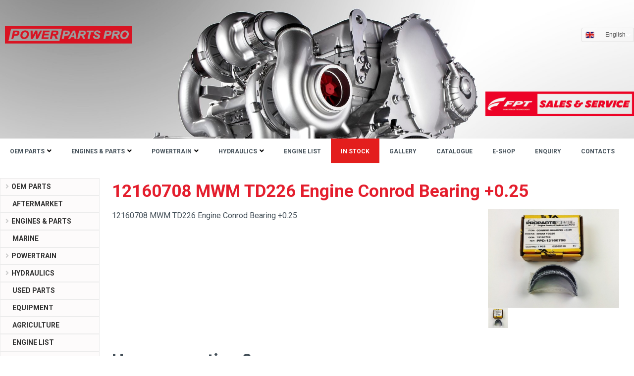

--- FILE ---
content_type: text/html; charset=UTF-8
request_url: https://www.powerpartspro.com/in-stock/12160708-mwm-td226-engine-conrod-bearing-0-25
body_size: 18151
content:
<!DOCTYPE html>
<html xmlns="http://www.w3.org/1999/xhtml" lang="en">
<head>
<meta http-equiv="Content-Type" content="text/html; charset=UTF-8" />
<meta name="robots" content="index, follow" />
<meta name="viewport" content="width=device-width, initial-scale=1.0" />
<meta name="description" content="Heavy equipment parts|Aftermarket parts|Hydraulic pumps|Drive axles|Engines parts|Transmission parts IVECO KOMATSU REXROTH VOLVO|Caterpillar parts|INQUIRE NOW" />
<meta name="keywords" content="cat, komatsu, volvo, case, jcb, hyundai, samsung, doosan, daewoo, caterpillar engines, marine generator sets, diesel ships engines, railway engines, power parts, marine power systems" />
<title>12160708 MWM TD226 Engine Conrod Bearing +0.25 - Power Parts Pro</title>
<link rel="icon" type="image/png" sizes="32x32" href="/template/images/favicon-32x32.png" />
<style>@charset "utf-8";body,html,table{border:none}.pub .news-photo img,body,html,td{padding:0}.input,.textarea{padding:0 10px;height:33px;font-size:14px}.bt-orange img,.bt-white img{margin-top:7px;margin-right:8px}.bt-light,body{background:#fff}.ct-container2,.ct-footer-socials,.data-right,.footer-menu{text-align:right}.footer-menu a,body,html{color:#434f58}body,h1,h2,h3,h4,h5,h6,html{font-weight:400}.grey-block.bottom-about .title,.pub h2,.pub h3,.pub h4{text-shadow:0 1px 1px #fff;filter:dropshadow(color=#fff,offx=0,offy=1)}.bt-orange:hover,.nav-toggle,.triger{cursor:pointer}a img,img.menu-arrow{vertical-align:middle}#polyglotLanguageSwitcher a,#polyglotLanguageSwitcher2 a{background-position:6px center;background-repeat:no-repeat}.hlist table,table{border-collapse:collapse}.fancybox-nav,.liteAccordion{-webkit-tap-highlight-color:transparent}.liteAccordion>ol,.liteAccordion>ol>li{list-style-type:none}a,abbr,acronym,address,applet,big,blockquote,caption,cite,code,dd,del,dfn,div,dl,dt,em,fieldset,font,h1,h2,h3,h4,h5,h6,iframe,images,ins,kbd,label,legend,li,object,ol,p,pre,q,s,samp,small,span,strike,strong,sub,sup,tbody,tfoot,thead,tt,ul,var{margin:0;padding:0;border:0;vertical-align:baseline}#polyglotLanguageSwitcher ul,#polyglotLanguageSwitcher2 ul,ol,ul{list-style:none}body,html{font-family:-apple-system,BlinkMacSystemFont,'Segoe UI',Roboto,Helvetica,Arial,sans-serif,'Apple Color Emoji','Segoe UI Emoji','Segoe UI Symbol';font-style:normal;font-size:16px;line-height:1.65;letter-spacing:0;margin:0;width:100%;height:100%}::selection{color:#fff;background:#e41e2d}p{margin-bottom:1.5em}.orange{color:#fba81a}.input,.textarea,select{color:#5d5d5d}.input{border-top:1px solid #e1e1e1;border-right:1px solid #e1e1e1;border-bottom:1px solid #e1e1e1;border-left:1px solid #e1e1e1;line-height:34px;border:1px solid #d4d4d4}.textarea{border-top:1px solid #e1e1e1;border-right:1px solid #e1e1e1;border-bottom:1px solid #e1e1e1;border-left:1px solid #e1e1e1;line-height:14px;border:1px solid #d4d4d4}.bt-light:hover,.bt-orange,.btn-blue,.btn-red,.icards .icard h2 a:hover,.inner-menu li ul li:hover a,.inner-menu li.sel a,.inner-menu li.sel li.sel li:hover a,.inner-menu li.sel ul li.sel a,.inner-menu li.sel ul li.sel ul li a:hover,.inner-menu li.sel ul li.sel ul li.sel a,.inner-menu li:hover a,.inner-menu li:hover a:before,.paging ul li a.sel:after,.paging ul li.pagination-next a:hover:after,.paging ul li.pagination-prev a:hover:after{color:#fff}select{border:1px solid #d4d4d4}.select{height:25px;line-height:25px;padding:2px 0 0 8px}.bt-light{border:1px solid;-webkit-border-radius:2px;-moz-border-radius:2px;-ms-border-radius:2px;-o-border-radius:2px;border-radius:2px;padding:2px 8px;font-size:13px}#menu-block li.active a,.catalogue .content a:hover,.nav__menu li a:hover,.news .card h2 a:hover,.news .card h3 a:hover,h1{color:#e41e2d}.btn,input[type=file]::file-selector-button{background-color:#434f58;color:#fff;font-size:14px;font-weight:500;min-width:100px;display:inline-block;position:relative;z-index:1;margin:0 10px 0 0;padding:10px;border:0;border-radius:2px;line-height:1.45em;transition:.2s;cursor:pointer}a.btn{text-align:center;font-weight:501}.btn-small{min-width:35px;padding:5px}.btn-red{background-color:#e31e1d}.btn-red:hover{background-color:#b91c1b}.btn-blue{background-color:#1d6ae3}.btn-blue:hover{background-color:#1a60cd}.bt-orange:hover,.grey-block.bottom-about .col-2 .resp .send-bt:hover{background:#f39900}.bt-orange{text-decoration:none;background:#fba81a;height:31px;line-height:21px;text-transform:uppercase;padding:0 10px;font-size:14px;-webkit-border-radius:5px;border-radius:5px;border:1px solid #f39900}.bt-orange img{float:left}.bt-white{border-top:1px solid #e1e1e1;border-right:1px solid #e1e1e1;border-bottom:1px solid #e1e1e1;border-left:1px solid #e1e1e1;color:#616161;height:40px;text-transform:normal;-webkit-border-radius:3px;-moz-border-radius:3px;-ms-border-radius:3px;-o-border-radius:3px;border-radius:3px;line-height:43px;padding:0 12px;font-size:15px}.h1,.inner-menu li a,.title-block .title{text-transform:uppercase}.checkbox{background:url("/template/img/style/images/checkbox.png") no-repeat;display:block;width:16px;height:16px}.checkbox[checked=checked]{background:url("/template/img/style/images/checkbox-checked.png") no-repeat}.gallerylist{-js-display:flex;display:-webkit-box;display:-webkit-flex;display:-moz-box;display:-ms-flexbox;display:flex;-webkit-flex-wrap:wrap;-ms-flex-wrap:wrap;flex-wrap:wrap;justify-content:center}.gallerylist .grid-item{padding-right:20px;padding-bottom:20px;align-items:flex-start;display:inline-grid;width:22%}.gallerylist .grid-item img,.grey-block.bottom-about,.main,.news .card a.thumb img{width:100%}@media (max-width:1024px){.gallerylist .grid-item{width:30%;padding-right:10px}}@media (max-width:700px){.gallerylist .grid-item{width:40%}}@media (max-width:340px){.gallerylist .grid-item{width:100%;margin:5px}}.gallerylist .fancybox-group-item{display:block;position:relative}.delbtn,.editbtn,.header .logo{position:absolute}.galleryform{margin:10px 0;border:1px solid #ccc;padding:4px}.delbtn{height:20px;width:20px;right:0;background:url('/template/img/del.png') 6px 6px no-repeat #fff}.editbtn{height:20px;right:20px;width:23px;background:url('/template/img/edit.gif') 7px 5px no-repeat #fff}.hp-10,.hp-15,.hp-20,.hp-25,.hp-5{height:0;font-size:0px;line-height:0}#header,.header,.input-wrap{position:relative}#polyglotLanguageSwitcher form,#polyglotLanguageSwitcher2 form,#polyglotLanguageSwitcher2 span.trigger,.icon-open-row,.nav-trigger,.noshow,.off-canvas-header,.panel-collapsed,label[for=nav-trigger]{display:none}.cl{clear:both}.l,.pull-left{float:left}.paging ul,.pull-right,.r{float:right}.block{display:block}.hp-5{padding-bottom:5px}.hp-10{padding-bottom:10px}.hp-15,h1{padding-bottom:15px}.hp-20{padding-bottom:20px}.hp-25{padding-bottom:25px}h5{font-family:'League Spartan',Sans-Serif;font-weight:700;font-size:20px;line-height:1.5}a img{border:none}.hlist table td a:hover,a{text-decoration:none;color:#e41e2d}#header{z-index:50;min-height:140px}.nav__container{max-width:1290px;margin:0 auto}.site-main{max-width:1290px;min-height:340px;margin:0 auto 25px;display:flex}.sidebar{width:215px;margin-top:30px}.ct-container,.ct-container2{display:grid;max-width:1290px;height:140px;margin:0 auto}.header-menu{max-width:1290px;margin:0 auto;height:60px}.header-img-middle,.header-img-top{height:140px;background-size:cover;background-repeat:no-repeat;border:none;background-color:#fff}.ct-container2{display:block}.content{padding:25px 25px 0}.data-items{display:flex;align-items:center;min-width:0}.data-left,.data-right{flex:50%}.site-branding{margin:10px}.site-logo-container{line-height:0;transition:none}.site-logo-container img{height:35px;width:auto}.header-img-top{background-position:0 100%;background-image:url(/template/images/Header-cover-top.jpg)}.header-img-middle{background-position:0 0;background-image:url(/template/images/Header-cover-bottom.jpg)}.footer-menu ul{margin-top:20px}.ct-footer{background-color:#f8f8f8}.footerlogo{display:block;margin-bottom:1.5em}.ct-footer [data-column]{display:flex;flex-direction:column;align-items:flex-start;justify-content:flex-start}.ct-container .footer-menu{align-items:flex-end}.ct-footer [data-row]>div{display:grid;grid-template-columns:2fr 1fr 1fr 1fr;grid-column-gap:50px;grid-row-gap:50px;padding:100px 15px 130px}.ct-footer [data-row*=bottom]>div{display:grid;grid-column-gap:50px;grid-template-columns:repeat(2,1fr);height:auto;padding:20px 0}.ct-footer [data-row*=bottom]{background-color:#fff;font-weight:400;font-size:15px;line-height:1.3}.ct-icon-container{width:25px;height:25px;display:flex;align-items:center;justify-content:center}.ct-social-box{display:flex;gap:15px}.ct-footer-socials{display:flex;align-items:flex-end;position:relative;flex-direction:column}.ct-icon,.ct-icon-container svg{width:12px;height:12px;fill:#0E0D12;transition:fill .12s cubic-bezier(.455, .03, .515, .955);border-radius:2px}.ct-icon-container:hover svg{fill:#ffffff}.ct-icon-container:hover{background-color:#e31e2d}@media (max-width:999.98px){.ct-container{height:auto}.ct-footer [data-row]>div{grid-template-columns:repeat(2,1fr);grid-row-gap:10px;padding:50px 10px}.ct-footer [data-column]{text-align:left;align-items:flex-start}.ct-footer [data-row*=bottom]>div{grid-template-columns:initial;grid-row-gap:0}.ct-footer-copyright,.ct-footer-socials{text-align:center;align-items:center}}.emsg,.fancybox-title-float-wrap,.fill-enquiry-banner,.homepage h2,.imsg,.item-desc,.item-img,.item-price,.news .card a.thumb,.news .newsimg,.paging ul li a{text-align:center}.input-wrap{display:flex;flex-direction:column-reverse;margin-top:15px}.input-wrap label:focus-within{color:#17a8e3}input[type=password],input[type=text],select,textarea{width:100%;display:block;margin:0;padding:5px 0 7px;border-width:0 0 1px;border-style:solid;border-radius:0;background-color:#fff;background-image:unset;line-height:1.3em;-webkit-transition:.2s linear;transition:.2s linear;outline:0;font-size:16px}.pub img,.pub ul{padding:5px}.pub h2,.pub h3,.pub h4,.pub ol li{padding-bottom:5px}textarea{border-width:1px}input:focus+span:after,input:hover+span:after{content:" ";height:2px;display:block;position:absolute;bottom:0;-webkit-box-sizing:border-box;box-sizing:border-box;-webkit-transition:.2s linear;transition:.2s linear;right:0;left:0;background-color:#17a8e3}.partimagesblock{float:right;margin:0 5px 15px 15px}#menu-block li,.emsg,.imsg{margin:5px 0}.lang{display:inline-block}.pub .date{color:#707070;padding-top:5px;font-size:15px}.pub .news-photo{margin-left:-25px}.pub h2{font-size:24px;font-weight:700}.pub h3{font-size:22px}.pub h4{font-size:18px}.pub ul{list-style:circle inside}.pub ol{list-style:decimal inside}h1{font-weight:700;font-size:35px;line-height:1.25}.emsg,.imsg{font-family:Arial,Helvetica,sans-serif;background:#dfffd7;border:2px solid #9ec88e;color:#308b0f;padding:3px;font-size:13px;border-radius:5px}.emsg{background:#fff8f8;border:2px solid #fe7878;color:#ff2020}.h6{font-size:15px;font-weight:700}.h5{font-size:16px}.h3{font-size:24px;color:#524a42}.h1{font-size:30px}.header{min-height:122px}.header .logo{display:block;margin-top:-6px;margin-left:-8px;min-height:100px}.fancybox-inner,.fancybox-outer,.icards .icard,.nav-toggle span,.nav__menu li,li.topbar-menu-item{position:relative}.header .logo img{max-width:440px;width:99%}.header .langs{height:30px;background:url(/template/img/language-block-bg.png) repeat-x;width:175px;color:#fff;padding:0 10px;line-height:26px}.header .langs select{width:100px;padding:0}.nav__container{background-color:#fff;width:100%;flex-direction:column;justify-content:space-between;align-items:stretch;padding:20px}.nav__mobile .nav__btn{display:block;padding:0 30px 0 0}.nav__mobile{display:flex;justify-content:space-between;align-items:center}.nav__menu{display:flex;flex-direction:column;overflow:hidden}.triger{display:none;margin-left:7px}.showing{max-height:37rem;transition:.5s}.nav__menu li{list-style:none;white-space:nowrap;padding:4px 0 0}.nav__menu li a{font-size:1rem;color:#222;text-decoration:none}.nav-toggle{display:block;background-color:transparent;width:40px;padding:4px}.nav-toggle span{display:block;height:4px;border-radius:35px;width:100%;margin-top:0;background-color:#000;transition:.25s}.nav-toggle span.mrg{margin-top:5px}.nav-toggle.open span:first-child{transform:rotate(45deg) translate(6.2px,6.2px)}.nav-toggle.open span:nth-child(2){width:0%;opacity:0}.nav-toggle.open span:last-child{transform:rotate(-45deg) translate(6.2px,-6.2px)}.nav__menu .dropdown ul{display:flex;flex-direction:column;position:static;padding:0;max-height:0;overflow:hidden;transition:.4s}.nav__menu .dropdown ul.show{max-height:20rem;transition:.4s}.nav__menu .dropdown li a{font-size:12px;text-transform:capitalize;text-decoration:none}.nav__menu .dropdown .dropdown>a:after,.nav__menu .dropdown>a:after{content:"\f107";font-family:"Font Awesome 5 Free";font-weight:900;font-size:.875rem;padding-left:5px;color:#7e7e7e}.nav__menu .dropdown .active.dropdown>a:after{content:"\f106"}.menu-toggle{max-height:0;overflow:hidden;transition:.4s}.menu-toggle.active{max-height:100vh;transition:.4s}.resize-animation-stopper *{transition:none!important;animation:none!important}.dropdown.active .toggle-icon-1,.dropdown.second-level.active .toggle-icon-1{transform:rotate(-180deg)}.dropdown.second-level .toggle-icon-1{transform:none}.inner-menu li,.inner-menu li.sel ul,.inner-menu li:hover ul{background:#fdfbfb}@media screen and (min-width:1000px){.nav__menu .dropdown,.nav__menu li{position:relative}.menu-toggle{display:flex;max-height:100vh;overflow:visible}.nav__container{display:flex;justify-content:space-between;align-items:center;flex-direction:row;padding:0}.nav__mobile{justify-content:space-between;align-items:center}.nav__mobile .nav__btn{display:none}.nav__menu{display:flex;flex-direction:row;max-height:100%;overflow:visible}.nav__menu li{list-style:none;white-space:nowrap;padding:12px 20px}.nav__menu li a{font-size:12px;color:#434f58;text-decoration:none;font-weight:700;line-height:1.3;text-transform:uppercase}.nav__menu li a:hover{color:#e41e2d}.nav__menu .dropdown ul{display:flex;flex-direction:column;position:absolute;top:100%;left:-30px;opacity:0;visibility:hidden;overflow:visible;padding:0;transition:.4s;min-width:150px}.nav__menu .dropdown:hover>ul{top:100%;left:0;opacity:1;visibility:visible;overflow:visible;padding:0}.nav__menu .dropdown:hover>a:after,.nav__menu .dropdown>a:after{font-family:"Font Awesome 5 Free";font-weight:900;font-size:.875rem;padding-left:5px}.nav__menu .dropdown ul li{padding:.7rem;background-color:#e31e1d;position:relative}.nav__menu li.active,.nav__menu li:hover{background-color:#e31e1d}.nav__menu .dropdown.active>a:after,.nav__menu li.active a,.nav__menu li:hover a{color:#fff}.nav__menu .dropdown ul li:hover{background-color:#f53332}.nav__menu .dropdown ul li a{display:block;color:#fff;text-transform:capitalize}.nav__menu .dropdown ul li a:hover{display:block}.nav__menu .dropdown>a:after{content:"\f107";color:#000}.nav__menu .dropdown:hover>a:after{content:"\f106";color:#fff}.nav__menu .dropdown .dropdown:hover>a:after,.nav__menu .dropdown .dropdown>a:after{font-family:"Font Awesome 5 Free";font-weight:900;font-size:.875rem;padding-left:10px;color:#fff}.nav__menu .dropdown .dropdown>a:after{content:"\f105"}.nav__menu .dropdown .dropdown:hover>a:after{content:"\f104"}.nav__menu .dropdown .dropdown:hover>ul{position:absolute;top:0;right:calc(100% - 1px);left:auto;opacity:1;visibility:visible}.nav__menu .dropdown .dropdown ul{position:absolute;top:0;right:calc(100% - 1px);left:auto;opacity:0;visibility:hidden;transition:.4s ease-in-out}.nav__mobile{display:none}}@media screen and (max-width:1000px){.header-img-middle,.header-img-top,.nav__menu .dropdown a:after{display:none}#header{min-height:auto}.nav__container{padding:20px 0}.menu-toggle{margin:0 0 0 10px}.triger{display:inline-block}.dropdown ul,.second-level ul{margin-left:15px}}@media screen and (max-width:1200px){.header-img-top{height:130px}}@media screen and (max-width:1120px){.header-img-top{height:125px}}@media screen and (max-width:1070px){.header-img-top{height:120px}.nav__menu li{padding:12px 10px}}@media screen and (max-width:1030px){.header-img-top{height:117px}}@media screen and (max-width:700px){.sidebar{display:none}.site-main{display:block}.content{padding:25px 0 0 10px}.partimagesblock{float:none;display:block}}@media screen and (max-width:380px){.nav__logo img{height:27px}}.pros.grey-block{width:100%;max-width:475px;min-height:310px;margin-bottom:10px;background:url(/template/img/grey-block-pro.jpg) no-repeat #e6e6e6;-webkit-border-radius:8px;border-radius:8px}.grey-block.bottom-about .col-2 .resp .title,.pros.grey-block a{color:#333}.pros.grey-block table td{font-size:18px;font-weight:700;text-shadow:0 1px 2px #fba81a;filter:dropshadow(color=#fba81a,offx=0,offy=1);vertical-align:middle;text-align:left}.breadcrumb ul li:before,.inner-menu li a:before{font-weight:900;font-family:"Font Awesome 5 Free"}.pros.grey-block table td td{padding:12px 0}.pros.grey-block table img{float:left;padding-right:15px;padding-left:10px}.grey-block{-webkit-border-radius:8px;border-radius:8px;background:#e5e5e5;background:-moz-linear-gradient(top,#e5e5e5 0,#e8e7e7 4%,#e7e7e7 90%,#f4f4f4 95%,#eaeaea 100%);background:-webkit-gradient(linear,left top,left bottom,color-stop(0,#e5e5e5),color-stop(4%,#e8e7e7),color-stop(90%,#e7e7e7),color-stop(95%,#f4f4f4),color-stop(100%,#eaeaea));background:-webkit-linear-gradient(top,#e5e5e5 0,#e8e7e7 4%,#e7e7e7 90%,#f4f4f4 95%,#eaeaea 100%);background:-o-linear-gradient(top,#e5e5e5 0,#e8e7e7 4%,#e7e7e7 90%,#f4f4f4 95%,#eaeaea 100%);background:-ms-linear-gradient(top,#e5e5e5 0,#e8e7e7 4%,#e7e7e7 90%,#f4f4f4 95%,#eaeaea 100%);background:linear-gradient(to bottom,#e5e5e5 0,#e8e7e7 4%,#e7e7e7 90%,#f4f4f4 95%,#eaeaea 100%)}.grey-block.bottom-about a{color:#000;text-decoration:underline}.breadcrumb ul li a:hover,.grey-block.bottom-about a:hover{text-decoration:none}.grey-block.bottom-about .title{font-size:18px;font-weight:700;text-transform:uppercase}.grey-block.bottom-about .col-1{max-width:52%;font-size:12px;line-height:20px;padding:25px}.grey-block.bottom-about .col-1 .more{font-weight:700;font-size:16px;padding-top:5px}.grey-block.bottom-about .col-2{width:100%;max-width:40%;padding:25px 25px 25px 0}.grey-block.bottom-about .col-2 .resp textarea{font-family:Arial,Helvetica,sans-serif;resize:none;height:150px;padding:7px 1% 0;color:#8a8a8a;width:98%;-webkit-border-radius:5px;border-radius:5px}.grey-block.bottom-about .col-2 .resp input{width:85%;-webkit-border-radius:5px;border-radius:5px;color:#8a8a8a}.grey-block.bottom-about .col-2 .resp .send-bt{height:34px;width:98px;background:#fba81a;text-align:center;line-height:34px;text-decoration:none;font-weight:700;font-size:14px;-webkit-border-radius:5px;border-radius:5px;border:1px solid #f39900}.title-block .ornament{background:url(/template/img/header-top-ornament.png) no-repeat;width:960px;height:10px}.title-block .photo-shadow{background:url(/template/img/title-photo-shadow.png) no-repeat;height:200px;width:960px}.title-block .photo-block{height:200px;width:960px;background-repeat:no-repeat;background-position:center center;background-color:#111}.title-block .title{background:url(/template/img/arrow-title.png) left center no-repeat;padding-left:30px;min-height:23px;margin-top:67px;margin-left:40px;color:#fff;font-size:28px;text-shadow:0 2px 2px #000;filter:dropshadow(color=#000000,offx=0,offy=2)}.hitem .brand-logo{border:1px solid #b7b7b7}.inner-menu,.search-block{-webkit-border-radius:5px}.breadcrumb ul li{display:inline-block;padding-left:5px}.breadcrumb ul li:before{content:"\f105";font-size:.875rem;padding-right:6px;color:#7e7e7e}#polyglotLanguageSwitcher a:hover,#polyglotLanguageSwitcher2 a:hover,.breadcrumb ul li a,.catalogue a{color:#000}.inner-menu{background:#fba81a;border-radius:5px}.inner-menu li{padding:0;border:1px solid #ececec}.inner-menu li a{margin:5px 0;font-weight:700;font-size:14px;padding-left:10px;color:#313131;display:block}.inner-menu li.sel ul li a{text-transform:none;color:#313131;font-size:12px;background:0 0;padding:5px 0 0 25px}.inner-menu li a:before{content:"\f105";font-size:.875rem;padding-right:5px;color:#ccc}.inner-menu li.sel a:before,.inner-menu li.sel li.sel a:before{content:"\f107";color:#fff}.inner-menu li ul li:hover,.inner-menu li.sel,.inner-menu li.sel ul li.sel,.inner-menu li:hover{background:#e41e2d}.inner-menu li.sel ul li.sel ul li a{color:#313131}.inner-menu li ul li:hover a:before,.inner-menu li.sel li.sel li:hover a:before{content:"\f105";color:#fff}.inner-menu li.nodrop a:before,.inner-menu li.sel li.sel li.nodrop a:before{content:"";padding-left:9px}.inner-menu li.nostyle a{background:0 0;padding:8px;text-transform:none;vertical-align:top}.catalogue #result img,.catalogue .main .content{max-width:100%}.main .content .title{font-weight:700;padding-bottom:15px;font-size:35px;line-height:1.25}.style1 .item .deleteicon{margin-top:10px;display:block}.style1 .item{margin:10px 0;padding-bottom:5px;width:32%;min-width:160px;display:inline-block;vertical-align:top}.item-desc h3{font-weight:700;margin-top:8px}.hlist table tr.strip td{background:#f6f6f6}.hlist table td{padding:5px 10px}.hlist table td a{font-size:14px;color:#434343}.fill-enquiry-banner{background:url(/template/img/fill-enquiry-banner.jpg) no-repeat;width:214px;height:250px}.fill-enquiry-banner a.bt-orange{padding:7px 6px;color:#000;text-transform:none;font-weight:700}.search-block{padding:13px;border-radius:5px}.search-block .title{font-weight:700;font-size:14px;color:#313131}.search-block input{padding:0 4px 4px;height:27px;font-size:13px;line-height:12px}.search-block .search-bt{background:#000;color:#fff;padding:5px 13px;-webkit-border-radius:5px;border-radius:5px;border:none;cursor:pointer}.search-block .search-bt:hover{background:#3f3f3f}.copy{color:#fff;font-size:11px}.paging ul li{float:left;padding-left:5px}.paging ul li a{color:#434343;width:28px;height:28px;display:block;line-height:24px;border-radius:3px;border:1px solid #dbdada;background:#fff}.paging ul li.pagination-next a:after,.paging ul li.pagination-prev a:after{content:"\f104";font-family:"Font Awesome 5 Free";font-weight:900;font-size:.85rem;color:#ccc}.paging ul li a.sel,.paging ul li a:hover{background:#e41e2d;color:#fff}.paging ul li.pagination-next a:after{content:"\f105"}ul.topbar-menu-item{position:relative;z-index:500}a.menu-last-item{border:0 groove transparent}.sub-menu-item{margin:0;padding:0;display:block}ul.sub-menu-item{position:absolute;background:#fff;top:20px;left:10px}li.sub-menu-item{float:none;background:0 0;list-style:none;position:relative;padding:1px}a.sub-menu-item,a.sub-menu-item-active{text-decoration:none;color:#fff!important;padding:3px 8px!important;margin:0;border:none;background:0 0;white-space:nowrap;font-size:12px;font-family:Arial,Helvetica,Tahoma}a.sub-menu-item-active,a:hover.sub-menu-item{text-decoration:none;color:#fff!important;border:none}a.sub-menu-item-active{background-color:#fff!important;color:#000!important}a:hover.sub-menu-item-active{color:#fff!important}img.menu-arrow{margin-left:5px;border:0;display:inline}.autocomplete-suggestions{border:1px solid #999;background:#fff;overflow:auto}.autocomplete-suggestion{padding:2px 5px;white-space:nowrap;overflow:hidden}.autocomplete-selected{background:#f0f0f0}.autocomplete-suggestions strong{font-weight:400;color:#39f}#menu-block li.active,.homepage .card h3,.homepage h2{font-weight:700}.autocomplete-group{padding:2px 5px}.autocomplete-group strong{display:block;border-bottom:1px solid #000}.homepage h2{font-size:35px;margin:23px 0}.news .newsimg{margin:15px 0}.news .newsimg img{max-width:95%}.news .card a.thumb{display:block}.news .card h2,.news .card h3{padding:5px 0}.news .card h2 a,.news .card h3 a{color:#444}.icards,.news .cards{display:flex;flex-wrap:wrap;justify-content:center}.icards .icard,.news .cards .card{width:350px;max-width:100%;margin:15px 15px 40px}.icards .icard h2{position:absolute;bottom:14px;background:#e41e2d;width:230px;text-align:left;margin:0 0 0 15px;font-size:16px;text-transform:uppercase}.icards .icard h2 a{color:#fff;display:block;padding:12px 0 12px 12px}.icards .icard img{width:100%;max-width:350px}.icards .icard figure{margin:0;padding:0;background:#fff;overflow:hidden}.icards .icard figure img{-webkit-transform:scale(1);transform:scale(1);-webkit-transition:.3s ease-in-out;transition:.3s ease-in-out}.icards .icard figure:hover img{-webkit-transform:scale(1.3);transform:scale(1.3)}#adminbar{background:#222;color:#ccc;direction:ltr;font:400 13px/32px "Open Sans",sans-serif;left:0;position:fixed;top:0;width:100%;z-index:8000}#adminbar .wrap{margin:0 auto;width:1200px;max-width:100%}#adminbar li{display:inline-block;background:#4b4b4b;padding:0 10px;border:1px solid #717070;margin:1px 5px}#adminbar li:hover{background:#545353}#adminbar a{color:#fff;transition:.1s ease-in-out}#polyglotLanguageSwitcher,#polyglotLanguageSwitcher *,#polyglotLanguageSwitcher2,#polyglotLanguageSwitcher2 *{margin:0;padding:0;outline:0}#polyglotLanguageSwitcher,#polyglotLanguageSwitcher2{font-family:"Helvetica Neue",Helvetica,Arial,sans-serif;font-size:12px;color:#444;line-height:normal;position:relative;z-index:900}#polyglotLanguageSwitcher a{text-decoration:none;display:block;padding:.5em 16px .5em 4px;color:#444;width:7em}#polyglotLanguageSwitcher a.current:active,#polyglotLanguageSwitcher a.current:link,#polyglotLanguageSwitcher a.current:visited{position:relative;border:1px solid #dfdede;border-radius:3px;height:1.25em}#polyglotLanguageSwitcher a.current:hover,#polyglotLanguageSwitcher ul.dropdown li:hover,#polyglotLanguageSwitcher2 a.current:hover,#polyglotLanguageSwitcher2 ul.dropdown li:hover{background-color:#f7f7f7}#polyglotLanguageSwitcher a.active,#polyglotLanguageSwitcher2 a.active{border-bottom:none!important;border-radius:3px 3px 0 0!important}#polyglotLanguageSwitcher span.trigger{display:block;position:absolute;width:9px;height:5px;text-indent:-10000em;top:1em;right:6px}#polyglotLanguageSwitcher a.current:link span.trigger,#polyglotLanguageSwitcher a.current:visited span.trigger{background:url(/template/img/arrow-down.gif) left top no-repeat}#polyglotLanguageSwitcher a.active span.trigger,#polyglotLanguageSwitcher a.current:active span.trigger,#polyglotLanguageSwitcher a.current:hover span.trigger{background-position:left bottom!important}#polyglotLanguageSwitcher ul.dropdown,#polyglotLanguageSwitcher2 ul.dropdown{display:none;position:absolute;top:2.333em;left:0;border:1px solid #dfdede;border-top:none!important;border-radius:0 0 3px 3px;z-index:1;background:#fff}#polyglotLanguageSwitcher ul.dropdown li,#polyglotLanguageSwitcher2 ul.dropdown li{border-top:1px dotted #777}#polyglotLanguageSwitcher ul.dropdown li:last-child,#polyglotLanguageSwitcher2 ul.dropdown li:last-child{border-radius:0 0 3px 3px}#polyglotLanguageSwitcher2 a{text-decoration:none;display:block;padding:6px 5px 5px 0;color:#444;width:45px;text-align:right}#polyglotLanguageSwitcher2 a.current:active,#polyglotLanguageSwitcher2 a.current:link,#polyglotLanguageSwitcher2 a.current:visited{position:relative;border:1px solid #dfdede;border-radius:3px;height:20px;padding:6px 5px 0 0}.fancybox-image,.fancybox-inner,.fancybox-nav,.fancybox-nav span,.fancybox-outer,.fancybox-skin,.fancybox-tmp,.fancybox-wrap,.fancybox-wrap iframe,.fancybox-wrap object{padding:0;margin:0;border:0;outline:0;vertical-align:top}.fancybox-wrap{position:absolute;top:0;left:0;z-index:8020}.fancybox-skin{position:relative;background:#f9f9f9;color:#444;text-shadow:none;-webkit-border-radius:4px;-moz-border-radius:4px;border-radius:4px}.fancybox-opened{z-index:8030}.fancybox-opened .fancybox-skin{-webkit-box-shadow:0 10px 25px rgba(0,0,0,.5);-moz-box-shadow:0 10px 25px rgba(0,0,0,.5);box-shadow:0 10px 25px rgba(0,0,0,.5)}.fancybox-inner{overflow:hidden}.fancybox-type-iframe .fancybox-inner{-webkit-overflow-scrolling:touch}.fancybox-error{color:#444;font:14px/20px "Helvetica Neue",Helvetica,Arial,sans-serif;margin:0;padding:15px;white-space:nowrap}.fancybox-iframe,.fancybox-image{display:block;width:100%;height:100%}.fancybox-close,.fancybox-nav span{width:36px;z-index:8040;position:absolute;cursor:pointer}.fancybox-image{max-width:100%;max-height:100%}#fancybox-loading,.fancybox-close,.fancybox-next span,.fancybox-prev span{background-image:url('/template/img/fancybox/sprite.png')}#fancybox-loading{position:fixed;top:50%;left:50%;margin-top:-22px;margin-left:-22px;background-position:0 -108px;opacity:.8;cursor:pointer;z-index:8060}#fancybox-loading div{width:44px;height:44px;background:url('/template/img/fancybox/loading.gif') center center no-repeat}.fancybox-close{top:-18px;right:-18px;height:36px}.fancybox-nav{position:absolute;top:0;width:40%;height:100%;cursor:pointer;text-decoration:none;background:url('/template/img/fancybox/blank.gif');z-index:8040}.fancybox-prev{left:0}.fancybox-next{right:0}.fancybox-nav span{top:50%;height:34px;margin-top:-18px}.fancybox-prev span{left:10px;background-position:0 -36px}.fancybox-next span{right:10px;background-position:0 -72px}.fancybox-nav:hover span,.fancybox-opened .fancybox-title{visibility:visible}.fancybox-tmp{position:absolute;top:-99999px;left:-99999px;visibility:hidden;max-width:99999px;max-height:99999px;overflow:visible!important}.fancybox-lock{overflow:hidden!important;width:auto}.fancybox-lock-test{overflow-y:hidden!important}.fancybox-overlay{position:absolute;top:0;left:0;overflow:hidden;display:none;z-index:8010;background:url('/template/img/fancybox/overlay.png')}.fancybox-overlay-fixed{position:fixed;bottom:0;right:0}.fancybox-lock .fancybox-overlay{overflow:auto;overflow-y:scroll}.fancybox-title{visibility:hidden;font:13px/20px "Helvetica Neue",Helvetica,Arial,sans-serif;position:relative;text-shadow:none;z-index:8050}.liteAccordion,.liteAccordion .slide>h2{font-size:16px;-webkit-backface-visibility:hidden}.fancybox-title-float-wrap{position:absolute;bottom:0;right:50%;margin-bottom:-35px;z-index:8050}.hlist table th,.liteAccordion{text-align:left}.fancybox-title-float-wrap .child{display:inline-block;margin-right:-100%;padding:2px 20px;background:rgba(0,0,0,.8);-webkit-border-radius:15px;-moz-border-radius:15px;border-radius:15px;text-shadow:0 1px 2px #222;color:#fff;font-weight:700;line-height:24px;white-space:nowrap}.fancybox-title-outside-wrap{position:relative;margin-top:10px;color:#fff}.fancybox-title-inside-wrap{padding-top:10px}.fancybox-title-over-wrap{position:absolute;bottom:0;left:0;color:#fff;padding:10px;background:rgba(0,0,0,.8)}@media only screen and (-webkit-min-device-pixel-ratio:1.5),only screen and (min--moz-device-pixel-ratio:1.5),only screen and (min-device-pixel-ratio:1.5){#fancybox-loading,.fancybox-close,.fancybox-next span,.fancybox-prev span{background-image:url('/template/img/fancybox/sprite-2x.png');background-size:44px 152px}#fancybox-loading div{background-image:url('/template/img/fancybox/loading-2x.gif');background-size:24px 24px}}#en{background-image:url(/template/img/langs/en.png)}#fr{background-image:url(/template/img/langs/fr.png)}#de{background-image:url(/template/img/langs/de.png)}#it{background-image:url(/template/img/langs/it.png)}#es{background-image:url(/template/img/langs/es.png)}#ru{background-image:url(/template/img/langs/ru.png)}#nl{background-image:url(/template/img/langs/nl.png)}.glyphicon-chevron-down:after{content:"\f107";font-family:"Font Awesome 5 Free";font-weight:900;font-size:.875rem;font-style:normal;padding-left:6px;color:#e41e2d;display:inline-block}.glyphicon-chevron-up{background:url('/template/img/drop-up-arrow.png') no-repeat;width:16px;height:16px;display:inline-block;vertical-align:middle}.catalogue{min-height:200px;width:100%}#menu-block ul:nth-child(2){margin-left:15px}.catalogue ul.engineparts{padding-left:30px}.partlabel{min-width:110px;display:inline-block}.hlist table{width:100%;border:none}.rhb b,.rhb h1,.rhb h2,.rhb h3{font-size:13px;text-transform:initial;font-weight:initial;color:initial}.grey-block.bottom-about .col-2.fullwidth-form{padding:25px;max-width:calc(100% - 50px)}.grey-block.bottom-about .col-2.fullwidth-form textarea{height:70px}.liteAccordion{line-height:24px;-webkit-perspective:1000}.liteAccordion,.liteAccordion *{padding:0;margin:0;border:0;box-sizing:content-box}.liteAccordion>ol{position:relative;overflow:hidden;height:100%;margin:0;padding:0}.liteAccordion .slide>h2{color:#000;font-weight:400;margin:0;z-index:100;position:absolute;top:0;left:0;-webkit-transform:translateX(-100%) rotate(-90deg);-webkit-transform-origin:right top;-moz-transform:translateX(-100%) rotate(-90deg);-moz-transform-origin:right top;-o-transform:translateX(-100%) rotate(-90deg);-o-transform-origin:right top;transform:translateX(-100%) rotate(-90deg);transform-origin:right top}.liteAccordion .slide>h2 span{display:block;padding-right:8%;text-align:right;height:90%;margin-top:5px;-webkit-user-select:none;-khtml-user-select:none;-moz-user-select:none;-ms-user-select:none;user-select:none}.liteAccordion .slide>h2 b{display:inline-block;position:absolute;top:13%;left:10%;text-align:center;-webkit-transform:rotate(90deg);-moz-transform:rotate(90deg);-o-transform:rotate(90deg);transform:rotate(90deg)}.liteAccordion .slide>h2:hover{cursor:pointer}.liteAccordion .slide>div{height:100%;position:absolute;top:0;z-index:10;overflow:hidden;background:#fff}.liteAccordion noscript p{padding:10px;margin:0;background:#fff}.liteAccordion.basic .slide>h2{background:#333;color:#fff;line-height:225%}.liteAccordion.dark .slide>h2{background:#1c1c1c;text-shadow:0 -1px 0 #1c1c1c;line-height:265%}.liteAccordion.dark .slide>h2 span{background:#fba81a;color:#fff;font-weight:700}.liteAccordion.dark .slide>h2.selected span,.liteAccordion.dark .slide>h2.selected span:hover{background:#353535;background:-moz-linear-gradient(left,#353535 0,#555 100%);background:-webkit-gradient(linear,left top,right top,color-stop(0,#353535),color-stop(100%,#555));background:-webkit-linear-gradient(left,#353535 0,#555 100%);background:-o-linear-gradient(left,#353535 0,#555 100%);background:-ms-linear-gradient(left,#353535 0,#555 100%);background:linear-gradient(left,#353535 0,#555 100%)}.liteAccordion.dark .slide>div{background:#1c1c1c;margin-left:5px}.liteAccordion.rounded,.rounded>ol{-webkit-border-radius:6px;-moz-border-radius:6px;-ms-border-radius:6px;border-radius:6px}.liteAccordion.rounded .slide>h2 span{-webkit-border-radius:4px;-moz-border-radius:4px;-ms-border-radius:4px;border-radius:4px}.liteAccordion.ie .slide>h2,.liteAccordion.ie .slide>h2 b,.liteAccordion.ie .slide>h2 span{filter:none;-ms-filter:none;-ms-transform:none}.liteAccordion.ie9 .slide>h2{-ms-transform:translateX(-100%) rotate(-90deg);-ms-transform-origin:right top}.liteAccordion.ie9 .slide>h2 b{-ms-transform:rotate(90deg)}.catalogue-wrap{display:flex}#menu-block{width:250px}.icon-open-container{align-items:center;cursor:pointer;display:flex;flex-wrap:nowrap}.icon-open-col-1{align-items:center;display:flex;flex-grow:0;font-size:30px;line-height:1}.icon-open-col-2{font-weight:700;padding-left:10px}.icon-close{height:32px;opacity:.7;position:absolute;right:12px;top:14px;width:32px}.icon-close::after,.icon-close::before{background-color:#fff;border-radius:4px;content:" ";height:20px;left:15px;position:absolute;width:3px}.icon-close::before{transform:rotate(45deg)}.icon-close::after{transform:rotate(-45deg)}.icon-close:hover{cursor:pointer;opacity:1}@media screen and (max-width:1100px){.icon-open-row{display:block}.off-canvas-backdrop{background-color:#000;height:100vh;left:0;opacity:.5;position:fixed;top:0;transition:opacity .15s linear;width:100vw;z-index:1040}.off-canvas-body{flex-grow:1;overflow-y:auto;padding:20px}.off-canvas{background-clip:padding-box;background-color:#fff;bottom:0;display:flex;flex-direction:column;left:0;max-width:100%;outline:0;position:fixed;top:0;transform:translateX(-100%);transition:transform .3s ease-in-out;visibility:hidden;width:400px;z-index:1050}.off-canvas.show{transform:none}.off-canvas-header{align-items:center;background-color:#e41e2d;display:flex;justify-content:space-between;padding:15px 30px}.off-canvas-title{color:#fff;letter-spacing:.05rem;margin:0}#menu-block{width:auto}}@media screen and (max-width:600px){.sidebar{position:absolute}.main{min-height:100%;min-width:100%;position:relative;top:0;bottom:100%;left:0}.main .content{padding:5px}.product-search{z-index:1;position:relative}.nav-trigger{position:absolute;display:block;clip:rect(0,0,0,0)}label[for=nav-trigger]{position:fixed;left:15px;top:15px;z-index:99999;height:30px;width:30px;cursor:pointer;display:block;background:url("/template/img/mobile-menu.png") no-repeat #000}.main,.nav-trigger+label{transition:left .2s}.nav-trigger:checked+label{left:237px}.nav-trigger:checked~.main{left:227px;box-shadow:0 0 5px 5px rgba(0,0,0,.5)}}@media screen and (max-width:970px){.header .logo{text-align:center;float:none;position:relative}.header .menu ul.topbar-menu-item{padding-top:15px}.header .menu.r{float:none;text-align:center;margin-bottom:11px}.grey-block.bottom-about .col-1{float:none;max-width:100%;padding:25px}.grey-block.bottom-about .col-2{float:none;max-width:100%;padding:25px 0}.grey-block.bottom-about .col-2 .module{padding:0 25px}.grey-block.bottom-about .col-2.fullwidth-form{padding:25px 0;max-width:100%}#menuDD{min-height:45px}}@media screen and (max-width:500px){.product-search ul li{min-width:150px}.copy .l,.copy .r{float:none;margin:4px}#bidsearch{width:57%}.style1 .item-img img{width:92%}#menuDD{min-height:70px}}</style>

<link rel='stylesheet' id='google-fonts-1-css' href='https://fonts.googleapis.com/css?family=Roboto%3A100%2C100italic%2C200%2C200italic%2C300%2C300italic%2C400%2C400italic%2C500%2C500italic%2C600%2C600italic%2C700%2C700italic%2C800%2C800italic%2C900%2C900italic%7CRoboto+Slab%3A100%2C100italic%2C200%2C200italic%2C300%2C300italic%2C400%2C400italic%2C500%2C500italic%2C600%2C600italic%2C700%2C700italic%2C800%2C800italic%2C900%2C900italic&#038;display=auto&#038;ver=6.3.2' media='all' />

<!-- Global site tag (gtag.js) - AdWords: 827328807 -->
<script async src="https://www.googletagmanager.com/gtag/js?id=AW-827328807"></script>
<script> window.dataLayer = window.dataLayer || []; function gtag(){dataLayer.push(arguments);} gtag('js', new Date()); gtag('config', 'AW-827328807'); </script>

<!-- Global site tag (gtag.js) - Google Analytics -->
<script async src="https://www.googletagmanager.com/gtag/js?id=UA-108252161-1"></script>
<script>
  window.dataLayer = window.dataLayer || [];
  function gtag(){dataLayer.push(arguments);}
  gtag('js', new Date());
  gtag('config', 'UA-108252161-1');
</script>


  <link rel="stylesheet" href="https://cdnjs.cloudflare.com/ajax/libs/font-awesome/5.14.0/css/all.min.css">
</head>
<body>

<div class="wrapper ">
	
    
  
  <header id="header" class="ct-header">
    <div class="header-img-top">
      <div class="ct-container">
        <div class="data-items">
          <div class="data-left">
            <div class="site-branding" data-id="logo" itemscope="itemscope" itemtype="https://schema.org/Organization">
      			   <a href="/" class="site-logo-container" rel="home"><img width="866" height="118" src="/template/images/powerpartspro_logo.png" class="default-logo" alt="Power Parts Pro"></a>
            </div>
          </div>
       
          <div class="data-right">
                          <div class="lang">
                <div id="polyglotLanguageSwitcher">
                	<form>
                		<select id="polyglot-language-options">
                			<option id="en" value="en" selected>English</option>
<option id="de" value="de" >Deutsch</option>
<option id="fr" value="fr" >Fran&ccedil;ais</option>
<option id="nl" value="nl" >Dutch</option>
<option id="ru" value="ru" >Pусский</option>
                		</select>
                	</form>
                </div>
              </div>
                   
          </div>
         </div>
      </div>
    </div>
    <div class="header-img-middle">
      <div class="ct-container2">
        <img style="margin:45px 0" src="/template/images/FPT-300x50.png" alt="FPT sales and service" width="300" height="50">
      </div>
    </div>

    <div class="nav__container">
      <div class="nav__mobile">
        <div class="nav__logo"><a href="/"><img height="35" src="/template/images/powerpartspro_logo.png" alt="Power Parts Pro"></a></div>
        <div class="nav__lang">
                      <div id="polyglotLanguageSwitcher2">
            	<form>
            		<select id="polyglot-language-options">
            			<option id="en" value="en" selected>EN</option>
<option id="de" value="de" >DE</option>
<option id="fr" value="fr" >FR</option>
<option id="nl" value="nl" >NL</option>
<option id="ru" value="ru" >RU</option>
            		</select>
            	</form>
            </div>
                  </div>
        <div class="nav__btn">
          <a aria-label="Mobile menu" class="nav-toggle fade"><span></span><span class="mrg"></span><span class="mrg"></span></a>
        </div>
      </div>
      <nav class="menu-toggle">
        
<ul class="nav__menu">
<li class="dropdown "><a href="/oem-parts" title="OEM parts">OEM parts</a><span class="triger"><svg class="ct-icon toggle-icon-1" width="15" height="15" viewBox="0 0 15 15"><path d="M3.9,5.1l3.6,3.6l3.6-3.6l1.4,0.7l-5,5l-5-5L3.9,5.1z"></path></svg></span>
<ul >
<li ><a href="/oem-parts/doosan" title="Doosan">Doosan</a></li>
<li ><a href="/oem-parts/hyundai1" title="Hyundai">Hyundai</a></li>
<li ><a href="/oem-parts/volvo-excavator-parts" title="Volvo">Volvo</a></li>
<li ><a href="/oem-parts/akerman-spare-parts" title="Akerman">Akerman</a></li>
<li ><a href="/oem-parts/case-spare-parts" title="CASE">CASE</a></li>
<li ><a href="/oem-parts/cat1" title="CAT">CAT</a></li>
<li ><a href="/oem-parts/caterpillar-parts" title="Caterpillar">Caterpillar</a></li>
<li ><a href="/oem-parts/daewoo-spare-parts" title="Daewoo">Daewoo</a></li>
<li ><a href="/oem-parts/ditch-witch-parts" title="Ditch-Witch">Ditch-Witch</a></li>
<li ><a href="/oem-parts/dynapac-spare-parts" title="Dynapac">Dynapac</a></li>
<li ><a href="/oem-parts/fermec" title="Fermec">Fermec</a></li>
<li ><a href="/oem-parts/hitachi-excavator-parts" title="Hitachi">Hitachi</a></li>
<li ><a href="/oem-parts/jcb-spare-parts" title="JCB">JCB</a></li>
<li ><a href="/oem-parts/kobelco-excavator-parts" title="Kobelco">Kobelco</a></li>
<li ><a href="/oem-parts/komatsu12" title="Komatsu">Komatsu</a></li>
<li ><a href="/oem-parts/aftermarket-liebherr-parts" title="Liebherr">Liebherr</a></li>
<li ><a href="/oem-parts/original-new-holland-parts" title="New Holland">New Holland</a></li>
</ul>
</li>
<li class="dropdown "><a href="/engine-parts" title="Engines &amp; parts">Engines &amp; parts</a><span class="triger"><svg class="ct-icon toggle-icon-1" width="15" height="15" viewBox="0 0 15 15"><path d="M3.9,5.1l3.6,3.6l3.6-3.6l1.4,0.7l-5,5l-5-5L3.9,5.1z"></path></svg></span>
<ul >
<li ><a href="/engine-parts/cummins" title="Cummins">Cummins</a></li>
<li ><a href="/engine-parts/daewoo1" title="Daewoo">Daewoo</a></li>
<li ><a href="/engine-parts/hino" title="HINO">HINO</a></li>
<li ><a href="/engine-parts/isuzu-engine-parts" title="Isuzu">Isuzu</a></li>
<li ><a href="/engine-parts/iveco" title="FPT Industrial">FPT Industrial</a></li>
<li ><a href="/engine-parts/kubota" title="Kubota">Kubota</a></li>
<li ><a href="/engine-parts/scania" title="Scania">Scania</a></li>
<li ><a href="/engine-parts/volvo1" title="Volvo">Volvo</a></li>
<li ><a href="/engine-parts/yanmar" title="Yanmar">Yanmar</a></li>
<li ><a href="/engine-parts/bosch" title="Bosch">Bosch</a></li>
<li ><a href="/engine-parts/cat" title="CAT">CAT</a></li>
<li ><a href="/engine-parts/delphi" title="Delphi">Delphi</a></li>
<li ><a href="/engine-parts/denso" title="Denso">Denso</a></li>
<li ><a href="/engine-parts/komatsu1" title="Komatsu">Komatsu</a></li>
<li ><a href="/engine-parts/man1" title="MAN">MAN</a></li>
<li ><a href="/engine-parts/jcb-engine-parts" title="JCB ">JCB </a></li>
<li ><a href="/engine-parts/john-deere1" title="John Deere">John Deere</a></li>
<li ><a href="/engine-parts/liebherr1" title="Liebherr">Liebherr</a></li>
<li ><a href="/engine-parts/oem-perkins-engine-parts" title="Perkins">Perkins</a></li>
<li ><a href="/engine-parts/sisu-engine-parts-valmet-engine-parts-agco" title="SISU / VALMET / AGCO">SISU / VALMET / AGCO</a></li>
</ul>
</li>
<li class="dropdown "><a href="/axle-parts" title="Powertrain">Powertrain</a><span class="triger"><svg class="ct-icon toggle-icon-1" width="15" height="15" viewBox="0 0 15 15"><path d="M3.9,5.1l3.6,3.6l3.6-3.6l1.4,0.7l-5,5l-5-5L3.9,5.1z"></path></svg></span>
<ul >
<li ><a href="/axle-parts/carraro" title="CARRARO">CARRARO</a></li>
<li ><a href="/axle-parts/dana" title="DANA SPICER">DANA SPICER</a></li>
<li ><a href="/axle-parts/zf-parts" title="ZF">ZF</a></li>
<li ><a href="/axle-parts/allison" title="ALLISON Transmission">ALLISON Transmission</a></li>
<li ><a href="/axle-parts/axletech" title="AxleTech">AxleTech</a></li>
</ul>
</li>
<li class="dropdown "><a href="/hydraulics" title="Hydraulics">Hydraulics</a><span class="triger"><svg class="ct-icon toggle-icon-1" width="15" height="15" viewBox="0 0 15 15"><path d="M3.9,5.1l3.6,3.6l3.6-3.6l1.4,0.7l-5,5l-5-5L3.9,5.1z"></path></svg></span>
<ul >
<li class="dropdown second-level"><a href="/hydraulics/hydraulic-pumps" title="Hydraulic pumps">Hydraulic pumps</a><span class="triger"><svg class="ct-icon toggle-icon-1" width="15" height="15" viewBox="0 0 15 15"><path d="M3.9,5.1l3.6,3.6l3.6-3.6l1.4,0.7l-5,5l-5-5L3.9,5.1z"></path></svg></span>
<ul >
<li ><a href="/hydraulics/hydraulic-pumps/case" title="Case">Case</a></li>
<li ><a href="/hydraulics/hydraulic-pumps/caterpillar" title="Caterpillar">Caterpillar</a></li>
<li ><a href="/hydraulics/hydraulic-pumps/char-lynn" title="Char-Lynn">Char-Lynn</a></li>
<li ><a href="/hydraulics/hydraulic-pumps/daewoo" title="Daewoo">Daewoo</a></li>
<li ><a href="/hydraulics/hydraulic-pumps/danfoss" title="Danfoss">Danfoss</a></li>
<li ><a href="/hydraulics/hydraulic-pumps/eaton" title="Eaton">Eaton</a></li>
<li ><a href="/hydraulics/hydraulic-pumps/hitachi" title="Hitachi">Hitachi</a></li>
<li ><a href="/hydraulics/hydraulic-pumps/hydraulic-pump-parts" title="Hydraulic pump parts">Hydraulic pump parts</a></li>
<li ><a href="/hydraulics/hydraulic-pumps/hyundai" title="Hyundai">Hyundai</a></li>
<li ><a href="/hydraulics/hydraulic-pumps/jcb" title="JCB">JCB</a></li>
<li ><a href="/hydraulics/hydraulic-pumps/john-deere" title="John Deere">John Deere</a></li>
<li ><a href="/hydraulics/hydraulic-pumps/kawasaki" title="Kawasaki">Kawasaki</a></li>
<li ><a href="/hydraulics/hydraulic-pumps/kayaba" title="Kayaba">Kayaba</a></li>
<li ><a href="/hydraulics/hydraulic-pumps/kobelco" title="Kobelco">Kobelco</a></li>
<li ><a href="/hydraulics/hydraulic-pumps/komatsu" title="Komatsu">Komatsu</a></li>
<li ><a href="/hydraulics/hydraulic-pumps/liebherr" title="Liebherr">Liebherr</a></li>
<li ><a href="/hydraulics/hydraulic-pumps/linde" title="Linde">Linde</a></li>
<li ><a href="/hydraulics/hydraulic-pumps/link-belt" title="Link Belt">Link Belt</a></li>
<li ><a href="/hydraulics/hydraulic-pumps/rexroth" title="Rexroth">Rexroth</a></li>
<li ><a href="/hydraulics/hydraulic-pumps/samsung" title="Samsung">Samsung</a></li>
<li ><a href="/hydraulics/hydraulic-pumps/teijin-seiki" title="Teijin - Seiki">Teijin - Seiki</a></li>
<li ><a href="/hydraulics/hydraulic-pumps/timberjack" title="Timberjack">Timberjack</a></li>
<li ><a href="/hydraulics/hydraulic-pumps/uchida" title="UCHIDA">UCHIDA</a></li>
<li ><a href="/hydraulics/hydraulic-pumps/vickers" title="Vickers">Vickers</a></li>
<li ><a href="/hydraulics/hydraulic-pumps/volvo" title="Volvo">Volvo</a></li>
<li ><a href="/hydraulics/hydraulic-pumps/bucher" title="Bucher">Bucher</a></li>
<li ><a href="/hydraulics/hydraulic-pumps/mitsubishi" title="Mitsubishi">Mitsubishi</a></li>
<li ><a href="/hydraulics/hydraulic-pumps/nachi-hydraulic-pump" title="Nachi">Nachi</a></li>
<li ><a href="/hydraulics/hydraulic-pumps/parker" title="Parker">Parker</a></li>
<li ><a href="/hydraulics/hydraulic-pumps/poclain-pumps" title="Poclain">Poclain</a></li>
</ul>
</li>
<li class="dropdown second-level"><a href="/hydraulics/hydraulic-motors" title="Hydraulic motors">Hydraulic motors</a><span class="triger"><svg class="ct-icon toggle-icon-1" width="15" height="15" viewBox="0 0 15 15"><path d="M3.9,5.1l3.6,3.6l3.6-3.6l1.4,0.7l-5,5l-5-5L3.9,5.1z"></path></svg></span>
<ul >
<li ><a href="/hydraulics/hydraulic-motors/linde-hydraulic-motor" title="Linde">Linde</a></li>
</ul>
</li>
<li class="dropdown second-level"><a href="/hydraulics/final-drives" title="Final drives">Final drives</a><span class="triger"><svg class="ct-icon toggle-icon-1" width="15" height="15" viewBox="0 0 15 15"><path d="M3.9,5.1l3.6,3.6l3.6-3.6l1.4,0.7l-5,5l-5-5L3.9,5.1z"></path></svg></span>
<ul >
<li ><a href="/hydraulics/final-drives/final-drive-parts" title="Final drive parts">Final drive parts</a></li>
</ul>
</li>
<li ><a href="/hydraulics/high-torque-motors" title="High torque motors">High torque motors</a></li>
<li ><a href="/hydraulics/hydraulic-valves" title="Hydraulic valves">Hydraulic valves</a></li>
<li ><a href="/hydraulics/parker-hydraulic-motor" title="Parker">Parker</a></li>
<li ><a href="/hydraulics/hydraulic-seals" title="Seals">Seals</a></li>
</ul>
</li>
<li ><a href="/engine-list" title="ENGINE LIST">ENGINE LIST</a></li>
<li class="active"><a href="/in-stock" title="IN STOCK">IN STOCK</a></li>
<li ><a href="/gallery/" title="Gallery">Gallery</a></li>
<li ><a href="/catalogue/" title="Catalogue">Catalogue</a></li>
<li ><a href="/online-shop/" title="E-shop">E-shop</a></li>
<li ><a href="/enquiry" title="Enquiry">Enquiry</a></li>
<li ><a href="/contacts/" title="Contacts">Contacts</a></li>
</ul>
      </nav>
    </div>
 
  </header>

  <main id="main" class="site-main">
  
    
   
    
  <div class="sidebar l">    
    <div class="inner-menu">
      <ul>
<li class=""><a href="/oem-parts" title="OEM parts">OEM parts</a></li>
<li class=" nodrop"><a href="/aftermarket" title="Aftermarket">Aftermarket</a></li>
<li class=""><a href="/engine-parts" title="Engines &amp; parts">Engines &amp; parts</a></li>
<li class=" nodrop"><a href="/marine-engines" title="Marine">Marine</a></li>
<li class=""><a href="/axle-parts" title="Powertrain">Powertrain</a></li>
<li class=""><a href="/hydraulics" title="Hydraulics">Hydraulics</a></li>
<li class=" nodrop"><a href="/used-parts" title="USED PARTS">USED PARTS</a></li>
<li class=" nodrop"><a href="/equipment" title="Equipment">Equipment</a></li>
<li class=" nodrop"><a href="/agricultural-parts" title="Agriculture">Agriculture</a></li>
<li class=" nodrop"><a href="/engine-list" title="ENGINE LIST">ENGINE LIST</a></li>
<li class=" nodrop"><a href="/engine-maintenance" title="ENGINE MAINTENANCE">ENGINE MAINTENANCE</a></li>
<li class="sel nodrop"><a href="/in-stock" title="IN STOCK">IN STOCK</a></li>
</ul>
    </div>
    <div class="hp-10"></div>

    <div class="search-block">
      <div class="title">Search:</div>
      <form action="/search" method="get">
        <input type="text" id="sidesearch" name="search" value="" style="width:167px;" autocomplete="off" />
        <div class="cl"></div>
        <div class="hp-10"></div>
        <input type="submit" class="search-bt r" value="Search" />
        <div class="cl"></div>
      </form>
    </div>
    <div class="hp-10"></div>
</div>
    
    
    <div class="main">
            
        
      
            <div class="content">
        <div class="hitem">
      
          
          
          <div class="module publish">
  <div id="result">
    <div class="hp-10"></div>
  	
          
    
      <h1 class="title" id="title">12160708 MWM TD226 Engine Conrod Bearing +0.25</h1>

  	  <div>
                
        <div class="partimagesblock">
                      <a href="/images/parts/1251.jpg" rel="lightbox" onclick="enlarge_image(); return false" rel="group" id="main-pic-a">
      				<img class="img" src="/images/thumbs/1251.jpg" width="265" height="199" id="main-pic" alt="12160708 MWM TD226 Engine Conrod Bearing +0.25" title="12160708 MWM TD226 Engine Conrod Bearing +0.25" />
      			</a>
      		  
          <div class="thumbs">
            <div class="cl"></div>
                          <img style="margin:1px;cursor:pointer" class="img" itemprop="image" src="/images/thumbs/1251.jpg" width="40" height="40" alt="" onclick="changeImage('/images/thumbs/1251.jpg','/images/parts/1251.jpg','265','199','0')"/>
                        </div>
          <a href="/images/parts/1251.jpg" rel="group" style="display:none;" class="fancybox-group-item"></a>        </div>        
        
        <p>12160708 MWM TD226 Engine Conrod Bearing +0.25</p>  
	      <div class="cl"></div>    
      </div>
      

  </div>
</div>
<script type="text/javascript">
var cimage=0;
function changeImage(path,opath,w,h,nr){
	cimage=nr;
  var p,j;
	if((p=document.getElementById('main-pic'))&&(j=document.getElementById('main-pic-a'))){
		p.width=w;
		p.height=h;
		j.href='/'+opath;
		p.src=path;
	}
	return false;
}
function enlarge_image() {
	$(".fancybox-group-item").eq(cimage).trigger("click");
}
</script>
        
          <div class="module publish" style="width:100%">

  
      <div class="hp-20"></div>
    <div class="title">Have a question ?</div>
    <div class="hp-10"></div>
    
    <div class="hp-10"></div>
  	<h1 class="title">Enquiry</h1>

    <div class="hp-25"></div>
    <div class="enquiry">

   <form enctype="multipart/form-data" method="post">
    
    <div class="input-wrap">
      <label id="enquiry_name-lbl" for="enquiry_name" class="required">Name:        <input type="text" class="required" maxlength="100" value="" id="enquiry_name" name="enquiry_name" /><span></span>
      </label>    
    </div>
    
    <div class="input-wrap">
      <label id="enquiry_company-lbl" for="enquiry_company">Company:        <input type="text" maxlength="100" value="" id="enquiry_company" name="enquiry_company" /><span></span>
      </label>    
    </div>

    <div class="input-wrap">
      <label id="enquiry_address-lbl" for="enquiry_address">Address: <span class="cred">*</span>
        <input type="text" maxlength="100" value="" id="enquiry_address" name="enquiry_address" /><span></span>
      </label>    
    </div>
    
    <div class="input-wrap">    
			 <label id="enquiry_country-lbl" for="enquiry_country">Country: <span class="cred">*</span>
       <select id="enquiry_country" name="enquiry_country">
					<option value="">Please select...</option>
					<option  value="Afghanistan">Afghanistan</option>
<option  value="Aland Islands">Aland Islands</option>
<option  value="Albania">Albania</option>
<option  value="Algeria">Algeria</option>
<option  value="American Samoa">American Samoa</option>
<option  value="Andorra">Andorra</option>
<option  value="Angola">Angola</option>
<option  value="Anguilla">Anguilla</option>
<option  value="Antarctica">Antarctica</option>
<option  value="Antigua and Barbuda">Antigua and Barbuda</option>
<option  value="Argentina">Argentina</option>
<option  value="Armenia">Armenia</option>
<option  value="Aruba">Aruba</option>
<option  value="Australia">Australia</option>
<option  value="Austria">Austria</option>
<option  value="Azerbaijan">Azerbaijan</option>
<option  value="Bahamas">Bahamas</option>
<option  value="Bahrain">Bahrain</option>
<option  value="Bangladesh">Bangladesh</option>
<option  value="Barbados">Barbados</option>
<option  value="Belarus">Belarus</option>
<option  value="Belgium">Belgium</option>
<option  value="Belize">Belize</option>
<option  value="Benin">Benin</option>
<option  value="Bermuda">Bermuda</option>
<option  value="Bhutan">Bhutan</option>
<option  value="Bolivia, Plurinational State of">Bolivia, Plurinational State of</option>
<option  value="Bonaire, Sint Eustatius and Saba">Bonaire, Sint Eustatius and Saba</option>
<option  value="Bosnia and Herzegovina">Bosnia and Herzegovina</option>
<option  value="Botswana">Botswana</option>
<option  value="Bouvet Island">Bouvet Island</option>
<option  value="Brazil">Brazil</option>
<option  value="British Indian Ocean Territory">British Indian Ocean Territory</option>
<option  value="Brunei Darussalam">Brunei Darussalam</option>
<option  value="Bulgaria">Bulgaria</option>
<option  value="Burkina Faso">Burkina Faso</option>
<option  value="Burundi">Burundi</option>
<option  value="Cambodia">Cambodia</option>
<option  value="Cameroon">Cameroon</option>
<option  value="Canada">Canada</option>
<option  value="Cape Verde">Cape Verde</option>
<option  value="Cayman Islands">Cayman Islands</option>
<option  value="Central African Republic">Central African Republic</option>
<option  value="Chad">Chad</option>
<option  value="Chile">Chile</option>
<option  value="China">China</option>
<option  value="Christmas Island">Christmas Island</option>
<option  value="Cocos (Keeling) Islands">Cocos (Keeling) Islands</option>
<option  value="Colombia">Colombia</option>
<option  value="Comoros">Comoros</option>
<option  value="Congo">Congo</option>
<option  value="Congo, The Democratic Republic of the">Congo, The Democratic Republic of the</option>
<option  value="Cook Islands">Cook Islands</option>
<option  value="Costa Rica">Costa Rica</option>
<option  value="Cote d'Ivoire">Cote d'Ivoire</option>
<option  value="Croatia">Croatia</option>
<option  value="Cuba">Cuba</option>
<option  value="Curacao">Curacao</option>
<option  value="Cyprus">Cyprus</option>
<option  value="Czech Republic">Czech Republic</option>
<option  value="Denmark">Denmark</option>
<option  value="Djibouti">Djibouti</option>
<option  value="Dominica">Dominica</option>
<option  value="Dominican Republic">Dominican Republic</option>
<option  value="Ecuador">Ecuador</option>
<option  value="Egypt">Egypt</option>
<option  value="El Salvador">El Salvador</option>
<option  value="Equatorial Guinea">Equatorial Guinea</option>
<option  value="Eritrea">Eritrea</option>
<option  value="Estonia">Estonia</option>
<option  value="Ethiopia">Ethiopia</option>
<option  value="Falkland Islands (Malvinas)">Falkland Islands (Malvinas)</option>
<option  value="Faroe Islands">Faroe Islands</option>
<option  value="Fiji">Fiji</option>
<option  value="Finland">Finland</option>
<option  value="France">France</option>
<option  value="French Guiana">French Guiana</option>
<option  value="French Polynesia">French Polynesia</option>
<option  value="French Southern Territories">French Southern Territories</option>
<option  value="Gabon">Gabon</option>
<option  value="Gambia">Gambia</option>
<option  value="Georgia">Georgia</option>
<option  value="Germany">Germany</option>
<option  value="Ghana">Ghana</option>
<option  value="Gibraltar">Gibraltar</option>
<option  value="Greece">Greece</option>
<option  value="Greenland">Greenland</option>
<option  value="Grenada">Grenada</option>
<option  value="Guadeloupe">Guadeloupe</option>
<option  value="Guam">Guam</option>
<option  value="Guatemala">Guatemala</option>
<option  value="Guernsey">Guernsey</option>
<option  value="Guinea">Guinea</option>
<option  value="Guinea-Bissau">Guinea-Bissau</option>
<option  value="Guyana">Guyana</option>
<option  value="Haiti">Haiti</option>
<option  value="Heard Island and McDonald Islands">Heard Island and McDonald Islands</option>
<option  value="Holy See (Vatican City State)">Holy See (Vatican City State)</option>
<option  value="Honduras">Honduras</option>
<option  value="Hong Kong">Hong Kong</option>
<option  value="Hungary">Hungary</option>
<option  value="Iceland">Iceland</option>
<option  value="India">India</option>
<option  value="Indonesia">Indonesia</option>
<option  value="Iran, Islamic Republic of">Iran, Islamic Republic of</option>
<option  value="Iraq">Iraq</option>
<option  value="Ireland">Ireland</option>
<option  value="Isle of Man">Isle of Man</option>
<option  value="Israel">Israel</option>
<option  value="Italy">Italy</option>
<option  value="Jamaica">Jamaica</option>
<option  value="Japan">Japan</option>
<option  value="Jersey">Jersey</option>
<option  value="Jordan">Jordan</option>
<option  value="Kazakhstan">Kazakhstan</option>
<option  value="Kenya">Kenya</option>
<option  value="Kiribati">Kiribati</option>
<option  value="Korea, Democratic People's Republic of">Korea, Democratic People's Republic of</option>
<option  value="Korea, Republic of">Korea, Republic of</option>
<option  value="Kuwait">Kuwait</option>
<option  value="Kyrgyzstan">Kyrgyzstan</option>
<option  value="Lao People's Democratic Republic">Lao People's Democratic Republic</option>
<option  value="Latvia">Latvia</option>
<option  value="Lebanon">Lebanon</option>
<option  value="Lesotho">Lesotho</option>
<option  value="Liberia">Liberia</option>
<option  value="Libyan Arab Jamahiriya">Libyan Arab Jamahiriya</option>
<option  value="Liechtenstein">Liechtenstein</option>
<option  value="Lithuania">Lithuania</option>
<option  value="Luxembourg">Luxembourg</option>
<option  value="Macao">Macao</option>
<option  value="Macedonia, The former Yugoslav Republic of">Macedonia, The former Yugoslav Republic of</option>
<option  value="Madagascar">Madagascar</option>
<option  value="Malawi">Malawi</option>
<option  value="Malaysia">Malaysia</option>
<option  value="Maldives">Maldives</option>
<option  value="Mali">Mali</option>
<option  value="Malta">Malta</option>
<option  value="Marshall Islands">Marshall Islands</option>
<option  value="Martinique">Martinique</option>
<option  value="Mauritania">Mauritania</option>
<option  value="Mauritius">Mauritius</option>
<option  value="Mayotte">Mayotte</option>
<option  value="Mexico">Mexico</option>
<option  value="Micronesia, Federated States of">Micronesia, Federated States of</option>
<option  value="Moldova, Republic of">Moldova, Republic of</option>
<option  value="Monaco">Monaco</option>
<option  value="Mongolia">Mongolia</option>
<option  value="Montenegro">Montenegro</option>
<option  value="Montserrat">Montserrat</option>
<option  value="Morocco">Morocco</option>
<option  value="Mozambique">Mozambique</option>
<option  value="Myanmar">Myanmar</option>
<option  value="Namibia">Namibia</option>
<option  value="Nauru">Nauru</option>
<option  value="Nepal">Nepal</option>
<option  value="Netherlands">Netherlands</option>
<option  value="New Caledonia">New Caledonia</option>
<option  value="New Zealand">New Zealand</option>
<option  value="Nicaragua">Nicaragua</option>
<option  value="Niger">Niger</option>
<option  value="Nigeria">Nigeria</option>
<option  value="Niue">Niue</option>
<option  value="Norfolk Island">Norfolk Island</option>
<option  value="Northern Mariana Islands">Northern Mariana Islands</option>
<option  value="Norway">Norway</option>
<option  value="Oman">Oman</option>
<option  value="Pakistan">Pakistan</option>
<option  value="Palau">Palau</option>
<option  value="Palestinian Territory, Occupied">Palestinian Territory, Occupied</option>
<option  value="Panama">Panama</option>
<option  value="Papua New Guinea">Papua New Guinea</option>
<option  value="Paraguay">Paraguay</option>
<option  value="Peru">Peru</option>
<option  value="Philippines">Philippines</option>
<option  value="Pitcairn">Pitcairn</option>
<option  value="Poland">Poland</option>
<option  value="Portugal">Portugal</option>
<option  value="Puerto Rico">Puerto Rico</option>
<option  value="Qatar">Qatar</option>
<option  value="Reunion">Reunion</option>
<option  value="Romania">Romania</option>
<option  value="Russian Federation">Russian Federation</option>
<option  value="Rwanda">Rwanda</option>
<option  value="Saint Barthelemy">Saint Barthelemy</option>
<option  value="Saint Helena, Ascension and Tristan Da Cunha">Saint Helena, Ascension and Tristan Da Cunha</option>
<option  value="Saint Kitts and Nevis">Saint Kitts and Nevis</option>
<option  value="Saint Lucia">Saint Lucia</option>
<option  value="Saint Martin (French Part)">Saint Martin (French Part)</option>
<option  value="Saint Pierre and Miquelon">Saint Pierre and Miquelon</option>
<option  value="Saint Vincent and The Grenadines">Saint Vincent and The Grenadines</option>
<option  value="Samoa">Samoa</option>
<option  value="San Marino">San Marino</option>
<option  value="Sao Tome and Principe">Sao Tome and Principe</option>
<option  value="Saudi Arabia">Saudi Arabia</option>
<option  value="Senegal">Senegal</option>
<option  value="Serbia">Serbia</option>
<option  value="Seychelles">Seychelles</option>
<option  value="Sierra Leone">Sierra Leone</option>
<option  value="Singapore">Singapore</option>
<option  value="Sint Maarten (Dutch Part)">Sint Maarten (Dutch Part)</option>
<option  value="Slovakia">Slovakia</option>
<option  value="Slovenia">Slovenia</option>
<option  value="Solomon Islands">Solomon Islands</option>
<option  value="Somalia">Somalia</option>
<option  value="South Africa">South Africa</option>
<option  value="South Georgia and The South Sandwich Islands">South Georgia and The South Sandwich Islands</option>
<option  value="South Sudan">South Sudan</option>
<option  value="Spain">Spain</option>
<option  value="Sri Lanka">Sri Lanka</option>
<option  value="Sudan">Sudan</option>
<option  value="Suriname">Suriname</option>
<option  value="Svalbard and Jan Mayen">Svalbard and Jan Mayen</option>
<option  value="Swaziland">Swaziland</option>
<option  value="Sweden">Sweden</option>
<option  value="Switzerland">Switzerland</option>
<option  value="Syrian Arab Republic">Syrian Arab Republic</option>
<option  value="Taiwan, Province of China">Taiwan, Province of China</option>
<option  value="Tajikistan">Tajikistan</option>
<option  value="Tanzania, United Republic of">Tanzania, United Republic of</option>
<option  value="Thailand">Thailand</option>
<option  value="Timor-Leste">Timor-Leste</option>
<option  value="Togo">Togo</option>
<option  value="Tokelau">Tokelau</option>
<option  value="Tonga">Tonga</option>
<option  value="Trinidad and Tobago">Trinidad and Tobago</option>
<option  value="Tunisia">Tunisia</option>
<option  value="Turkey">Turkey</option>
<option  value="Turkmenistan">Turkmenistan</option>
<option  value="Turks and Caicos Islands">Turks and Caicos Islands</option>
<option  value="Tuvalu">Tuvalu</option>
<option  value="Uganda">Uganda</option>
<option  value="Ukraine">Ukraine</option>
<option  value="United Arab Emirates">United Arab Emirates</option>
<option  value="United Kingdom">United Kingdom</option>
<option  value="United States">United States</option>
<option  value="United States Minor Outlying Islands">United States Minor Outlying Islands</option>
<option  value="Uruguay">Uruguay</option>
<option  value="Uzbekistan">Uzbekistan</option>
<option  value="Vanuatu">Vanuatu</option>
<option  value="Venezuela, Bolivarian Republic of">Venezuela, Bolivarian Republic of</option>
<option  value="Viet Nam">Viet Nam</option>
<option  value="Virgin Islands, British">Virgin Islands, British</option>
<option  value="Virgin Islands, U.S.">Virgin Islands, U.S.</option>
<option  value="Wallis and Futuna">Wallis and Futuna</option>
<option  value="Western Sahara">Western Sahara</option>
<option  value="Yemen">Yemen</option>
<option  value="Zambia">Zambia</option>
<option  value="Zimbabwe">Zimbabwe</option>
			 </select>
       </label>
    </div>
    
    <div class="input-wrap">
      <label id="enquiry_telephone-lbl" for="enquiry_telephone" class="required">Telephone: <span class="cred">*</span>
        <input type="text" class="validate-numeric required" maxlength="30" value="" id="enquiry_telephone" name="enquiry_telephone" /><span></span>
      </label>
    </div>
    
    <div class="input-wrap">
      <label id="enquiry_email-lbl" for="enquiry_email" class="required">Email Address: <span class="cred">*</span>
        <input type="text" class="validate-email required" maxlength="50" value="" id="enquiry_email" name="enquiry_email" /><span></span>
      </label>
    </div>
    
    
    <div class="input-wrap">
      <label id="enquiry_partnum-lbl" for="enquiry_partnum">Part Number:        <input type="text" readonly="readonly" value="12160708 MWM TD226 Engine Conrod Bearing +0.25" id="enquiry_partnum" name="enquiry_partnum" /><span></span>
      </label>
    </div>  
    
    <div class="input-wrap">
      <label id="enquiry_comments-lbl" for="enquiry_comments">Additional Comments:        <textarea id="enquiry_comments" name="enquiry_comments"></textarea>
      </label>
    </div>

    <div class="input-wrap">
      <label id="enquiry_file-lbl" for="enquiry_file">Attach a file        <input type="file" id="enquiry_file" name="enquiry_file" />
      </label>
    </div>
    
    <br>    
          <div style="margin:5px 0" id="captcha_container" class="google-cpatcha"></div>
        
    <div class="noshow">
      <label>Leave this blank: <input type="text" name="leaveblank"></label>
      <label>Do not change this: <input type="text" class="noshow" name="dontchange" value="http://"></label>
    </div>
    
    <div class="hp-15"></div>
    <input type="submit" name="enquirydone" class="btn btn-red" value="Send" />
    </form>
    </div>

</div>

        </div>
      </div>
         
      
    </div>
  </main>
  
  <footer id="footer" class="ct-footer">
    <div data-row="middle">
      <div class="ct-container">
        <div data-column="widget-area-1">
          <a class="footerlogo" href="/"><img width="866" height="118" alt="Power Parts Pro" style="width:173px;height:auto" src="/template/images/logo-300x41.png" /></a>
          <p>Power Parts Pro is a company with one primary goal which is to perpetually supply you with high end industrial parts at the best possible price.</p>
        </div>
        <div class="footer-menu" data-column="widget-area-2">
           
          <h5>Information</h5>
          <ul>          
                          <li><a href="/about-us/">Company</a></li>
                          <li><a href="/contacts/">Contacts</a></li>
                      </ul>
                  </div>
        <div class="footer-menu" data-column="widget-area-3">
           
          <h5>Products</h5>
          <ul>          
                          <li><a href="/engine-parts">FPT engines &amp; Parts</a></li>
                          <li><a href="/hydraulics/">Hydraulics</a></li>
                          <li><a href="/used-parts">Used Parts</a></li>
                          <li><a href="/oem-parts">OEM parts</a></li>
                      </ul>
                  </div>
        <div class="footer-menu" data-column="widget-area-4">
           
          <h5>Other links</h5>
          <ul>          
                          <li><a href="/enquiry/">Enquiry</a></li>
                          <li><a href="/online-shop/">Eshop</a></li>
                          <li><a href="/gallery/">Gallery</a></li>
                          <li><a href="/catalogue/">Catalogue</a></li>
                      </ul>
                  </div>
      </div>
    </div>
    
    <div data-row="bottom" class="databottom">
      <div class="ct-container">
        <div class="ct-footer-copyright">
        	<p>Copyright © 2026 Power Parts Pro</p>
        </div>
      
        <div class="ct-footer-socials">
      		<div class="ct-social-box">
      	
      			<a href="https://www.facebook.com/powerparts.pro">
      				<span class="ct-icon-container">
      				<svg width="20px" height="20px" viewBox="0 0 20 20" aria-hidden="true">
      					<path d="M20,10.1c0-5.5-4.5-10-10-10S0,4.5,0,10.1c0,5,3.7,9.1,8.4,9.9v-7H5.9v-2.9h2.5V7.9C8.4,5.4,9.9,4,12.2,4c1.1,0,2.2,0.2,2.2,0.2v2.5h-1.3c-1.2,0-1.6,0.8-1.6,1.6v1.9h2.8L13.9,13h-2.3v7C16.3,19.2,20,15.1,20,10.1z"></path>
      				</svg>
      			 </span>
            </a>
      							
      			<a href="https://twitter.com/PowerPartsPro">
      				<span class="ct-icon-container">
      				<svg width="20px" height="20px" viewBox="0 0 20 20" aria-hidden="true">
      					<path d="M2.9 0C1.3 0 0 1.3 0 2.9v14.3C0 18.7 1.3 20 2.9 20h14.3c1.6 0 2.9-1.3 2.9-2.9V2.9C20 1.3 18.7 0 17.1 0H2.9zm13.2 3.8L11.5 9l5.5 7.2h-4.3l-3.3-4.4-3.8 4.4H3.4l5-5.7-5.3-6.7h4.4l3 4 3.5-4h2.1zM14.4 15 6.8 5H5.6l7.7 10h1.1z"></path>
      				</svg>
      			 </span>
            </a>
          </div>
      	</div>
      </div> 
    </div>
  </footer>

</div>

                                                           
<script type="text/javascript" src="/template/js/jquery.min.js"></script>       
<script type="text/javascript" src="/template/js/powerparts.min.js"></script>
<script type="text/javascript" src="/template/js/jquery.autocomplete.min.js"></script>
<script type="text/javascript">
$(document).ready(function(){
  $('#polyglotLanguageSwitcher').polyglotLanguageSwitcher({effect:'fade'});
  $('#polyglotLanguageSwitcher2').polyglotLanguageSwitcher({effect:'fade'});
});
</script>
<script type="text/javascript" src="/template/js/jquery.fancybox.min.js"></script>
<script type="text/javascript">
  $(document).ready(function(){
  	$(".fancybox-group-item").fancybox({
  		"titleShow": false,"titlePosition": "over","hideOnContentClick": true,"transitionIn": "fade","transitionOut": "fade",
  		"overlayShow": true,"overlayColor": "#666","overlayOpacity": 0.3,"showCloseButton": false,"showNavArrows": true,
  		"padding": 5
  	});
  });
  </script>
  
<script type="text/javascript">
$(function(){
  $("#sidesearch").autocomplete({
      serviceUrl: "/ajax.php?action=suggestions",
      width: "450px",
      minChars: 2,
      autoSubmit: true,
      action: "/search",
      formatResult: function(suggestion,currentValue){return suggestion.cat+": "+suggestion.value;}
  });
});
</script>
  <script>
  jQuery('#enquiry_email').focus(function () {
    if(typeof loadedRecaptcha != 'undefined'){
      return;
    }
    jQuery.getScript("https://www.google.com/recaptcha/api.js?")
      .done(function (script, textStatus) {
        if (typeof grecaptcha !== "undefined") {
          grecaptcha.ready(function () {
            var siteKey = '6LfGGTgUAAAAAB_6ErB4R91Grjit3mu4Xh9O323K';
            jQuery('body').append(jQuery('<div id="captcha_container" class="google-cpatcha"></div>'));
            setTimeout(function() {
                grecaptcha.render('captcha_container', {
                    'sitekey': siteKey
                });
            }, 1000);
          });
        }
        loadedRecaptcha = true;
      });
  });
  </script>
  
</body>
</html>
